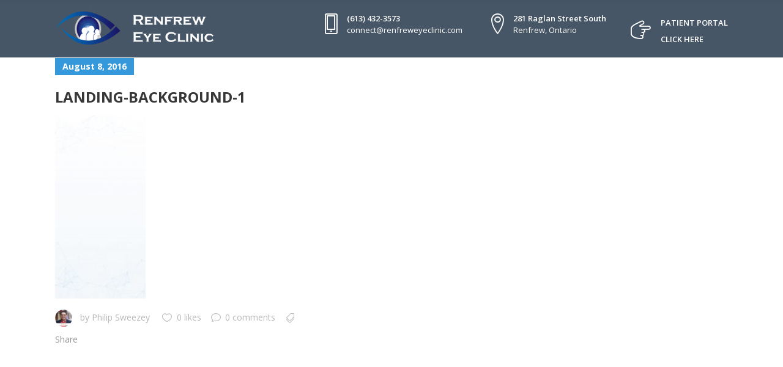

--- FILE ---
content_type: text/html; charset=UTF-8
request_url: https://www.renfreweyeclinic.com/landing-background-1/
body_size: 10679
content:
<!DOCTYPE html>
<html lang="en-US"
	prefix="og: https://ogp.me/ns#" >
<head>
    	        <meta charset="UTF-8"/>
        <link rel="profile" href="http://gmpg.org/xfn/11"/>
        <link rel="pingback" href="https://www.renfreweyeclinic.com/xmlrpc.php"/>
                <meta name="viewport" content="width=device-width,initial-scale=1,user-scalable=no">
        
	<title>landing-background-1 | Renfrew Eye Clinic</title>
<script type="application/javascript">var mkdBmiCalculatorAjaxUrl = "https://www.renfreweyeclinic.com/wp-admin/admin-ajax.php"</script><script type="application/javascript">var mkdCoreAjaxUrl = "https://www.renfreweyeclinic.com/wp-admin/admin-ajax.php"</script><script type="application/javascript">var MikadoAjaxUrl = "https://www.renfreweyeclinic.com/wp-admin/admin-ajax.php"</script>	<style>img:is([sizes="auto" i], [sizes^="auto," i]) { contain-intrinsic-size: 3000px 1500px }</style>
	
		<!-- All in One SEO 4.1.6.2 -->
		<meta name="robots" content="max-image-preview:large" />
		<meta property="og:locale" content="en_US" />
		<meta property="og:site_name" content="Renfrew Eye Clinic | Providing Quality Eye Care since 1949" />
		<meta property="og:type" content="article" />
		<meta property="og:title" content="landing-background-1 | Renfrew Eye Clinic" />
		<meta property="article:published_time" content="2016-08-08T11:57:52+00:00" />
		<meta property="article:modified_time" content="2016-08-08T11:57:52+00:00" />
		<meta name="twitter:card" content="summary" />
		<meta name="twitter:title" content="landing-background-1 | Renfrew Eye Clinic" />
		<script type="application/ld+json" class="aioseo-schema">
			{"@context":"https:\/\/schema.org","@graph":[{"@type":"WebSite","@id":"https:\/\/www.renfreweyeclinic.com\/#website","url":"https:\/\/www.renfreweyeclinic.com\/","name":"Renfrew Eye Clinic","description":"Providing Quality Eye Care since 1949","inLanguage":"en-US","publisher":{"@id":"https:\/\/www.renfreweyeclinic.com\/#organization"}},{"@type":"Organization","@id":"https:\/\/www.renfreweyeclinic.com\/#organization","name":"Renfrew Eye Clinic","url":"https:\/\/www.renfreweyeclinic.com\/"},{"@type":"BreadcrumbList","@id":"https:\/\/www.renfreweyeclinic.com\/landing-background-1\/#breadcrumblist","itemListElement":[{"@type":"ListItem","@id":"https:\/\/www.renfreweyeclinic.com\/#listItem","position":1,"item":{"@type":"WebPage","@id":"https:\/\/www.renfreweyeclinic.com\/","name":"Home","description":"Providing Quality Eye Care since 1949","url":"https:\/\/www.renfreweyeclinic.com\/"},"nextItem":"https:\/\/www.renfreweyeclinic.com\/landing-background-1\/#listItem"},{"@type":"ListItem","@id":"https:\/\/www.renfreweyeclinic.com\/landing-background-1\/#listItem","position":2,"item":{"@type":"WebPage","@id":"https:\/\/www.renfreweyeclinic.com\/landing-background-1\/","name":"landing-background-1","url":"https:\/\/www.renfreweyeclinic.com\/landing-background-1\/"},"previousItem":"https:\/\/www.renfreweyeclinic.com\/#listItem"}]},{"@type":"Person","@id":"https:\/\/www.renfreweyeclinic.com\/author\/phil-sweezey\/#author","url":"https:\/\/www.renfreweyeclinic.com\/author\/phil-sweezey\/","name":"Philip Sweezey","image":{"@type":"ImageObject","@id":"https:\/\/www.renfreweyeclinic.com\/landing-background-1\/#authorImage","url":"https:\/\/secure.gravatar.com\/avatar\/eedc451912236b21a82d3a86165edfea?s=96&d=mm&r=g","width":96,"height":96,"caption":"Philip Sweezey"}},{"@type":"ItemPage","@id":"https:\/\/www.renfreweyeclinic.com\/landing-background-1\/#itempage","url":"https:\/\/www.renfreweyeclinic.com\/landing-background-1\/","name":"landing-background-1 | Renfrew Eye Clinic","inLanguage":"en-US","isPartOf":{"@id":"https:\/\/www.renfreweyeclinic.com\/#website"},"breadcrumb":{"@id":"https:\/\/www.renfreweyeclinic.com\/landing-background-1\/#breadcrumblist"},"author":"https:\/\/www.renfreweyeclinic.com\/author\/phil-sweezey\/#author","creator":"https:\/\/www.renfreweyeclinic.com\/author\/phil-sweezey\/#author","datePublished":"2016-08-08T11:57:52+00:00","dateModified":"2016-08-08T11:57:52+00:00"}]}
		</script>
		<!-- All in One SEO -->

<link rel='dns-prefetch' href='//www.renfreweyeclinic.com' />
<link rel='dns-prefetch' href='//maps.googleapis.com' />
<link rel='dns-prefetch' href='//fonts.googleapis.com' />
<link rel='dns-prefetch' href='//v0.wordpress.com' />
<link rel="alternate" type="application/rss+xml" title="Renfrew Eye Clinic &raquo; Feed" href="https://www.renfreweyeclinic.com/feed/" />
<link rel="alternate" type="application/rss+xml" title="Renfrew Eye Clinic &raquo; Comments Feed" href="https://www.renfreweyeclinic.com/comments/feed/" />
<link rel="alternate" type="application/rss+xml" title="Renfrew Eye Clinic &raquo; landing-background-1 Comments Feed" href="https://www.renfreweyeclinic.com/feed/?attachment_id=3455" />
		<!-- This site uses the Google Analytics by MonsterInsights plugin v8.3.0 - Using Analytics tracking - https://www.monsterinsights.com/ -->
							<script src="//www.googletagmanager.com/gtag/js?id=UA-112897931-1"  type="text/javascript" data-cfasync="false" data-wpfc-render="false" async></script>
			<script type="text/javascript" data-cfasync="false" data-wpfc-render="false">
				var mi_version = '8.3.0';
				var mi_track_user = true;
				var mi_no_track_reason = '';
				
								var disableStrs = [
															'ga-disable-UA-112897931-1',
									];

				/* Function to detect opted out users */
				function __gtagTrackerIsOptedOut() {
					for ( var index = 0; index < disableStrs.length; index++ ) {
						if ( document.cookie.indexOf( disableStrs[ index ] + '=true' ) > -1 ) {
							return true;
						}
					}

					return false;
				}

				/* Disable tracking if the opt-out cookie exists. */
				if ( __gtagTrackerIsOptedOut() ) {
					for ( var index = 0; index < disableStrs.length; index++ ) {
						window[ disableStrs[ index ] ] = true;
					}
				}

				/* Opt-out function */
				function __gtagTrackerOptout() {
					for ( var index = 0; index < disableStrs.length; index++ ) {
						document.cookie = disableStrs[ index ] + '=true; expires=Thu, 31 Dec 2099 23:59:59 UTC; path=/';
						window[ disableStrs[ index ] ] = true;
					}
				}

				if ( 'undefined' === typeof gaOptout ) {
					function gaOptout() {
						__gtagTrackerOptout();
					}
				}
								window.dataLayer = window.dataLayer || [];

				window.MonsterInsightsDualTracker = {
					helpers: {},
					trackers: {},
				};
				if ( mi_track_user ) {
					function __gtagDataLayer() {
						dataLayer.push( arguments );
					}

					function __gtagTracker( type, name, parameters ) {
						if (!parameters) {
							parameters = {};
						}

						if (parameters.send_to) {
							__gtagDataLayer.apply( null, arguments );
							return;
						}

						if ( type === 'event' ) {
							
															parameters.send_to = monsterinsights_frontend.ua;
								__gtagDataLayer( type, name, parameters );
													} else {
							__gtagDataLayer.apply( null, arguments );
						}
					}
					__gtagTracker( 'js', new Date() );
					__gtagTracker( 'set', {
						'developer_id.dZGIzZG' : true,
											} );
															__gtagTracker( 'config', 'UA-112897931-1', {"forceSSL":"true"} );
										window.gtag = __gtagTracker;											(function () {
							/* https://developers.google.com/analytics/devguides/collection/analyticsjs/ */
							/* ga and __gaTracker compatibility shim. */
							var noopfn = function () {
								return null;
							};
							var newtracker = function () {
								return new Tracker();
							};
							var Tracker = function () {
								return null;
							};
							var p = Tracker.prototype;
							p.get = noopfn;
							p.set = noopfn;
							p.send = function (){
								var args = Array.prototype.slice.call(arguments);
								args.unshift( 'send' );
								__gaTracker.apply(null, args);
							};
							var __gaTracker = function () {
								var len = arguments.length;
								if ( len === 0 ) {
									return;
								}
								var f = arguments[len - 1];
								if ( typeof f !== 'object' || f === null || typeof f.hitCallback !== 'function' ) {
									if ( 'send' === arguments[0] ) {
										var hitConverted, hitObject = false, action;
										if ( 'event' === arguments[1] ) {
											if ( 'undefined' !== typeof arguments[3] ) {
												hitObject = {
													'eventAction': arguments[3],
													'eventCategory': arguments[2],
													'eventLabel': arguments[4],
													'value': arguments[5] ? arguments[5] : 1,
												}
											}
										}
										if ( 'pageview' === arguments[1] ) {
											if ( 'undefined' !== typeof arguments[2] ) {
												hitObject = {
													'eventAction': 'page_view',
													'page_path' : arguments[2],
												}
											}
										}
										if ( typeof arguments[2] === 'object' ) {
											hitObject = arguments[2];
										}
										if ( typeof arguments[5] === 'object' ) {
											Object.assign( hitObject, arguments[5] );
										}
										if ( 'undefined' !== typeof arguments[1].hitType ) {
											hitObject = arguments[1];
											if ( 'pageview' === hitObject.hitType ) {
												hitObject.eventAction = 'page_view';
											}
										}
										if ( hitObject ) {
											action = 'timing' === arguments[1].hitType ? 'timing_complete' : hitObject.eventAction;
											hitConverted = mapArgs( hitObject );
											__gtagTracker( 'event', action, hitConverted );
										}
									}
									return;
								}

								function mapArgs( args ) {
									var arg, hit = {};
									var gaMap = {
										'eventCategory': 'event_category',
										'eventAction': 'event_action',
										'eventLabel': 'event_label',
										'eventValue': 'event_value',
										'nonInteraction': 'non_interaction',
										'timingCategory': 'event_category',
										'timingVar': 'name',
										'timingValue': 'value',
										'timingLabel': 'event_label',
										'page' : 'page_path',
										'location' : 'page_location',
										'title' : 'page_title',
									};
									for ( arg in args ) {
																				if ( ! ( ! args.hasOwnProperty(arg) || ! gaMap.hasOwnProperty(arg) ) ) {
											hit[gaMap[arg]] = args[arg];
										} else {
											hit[arg] = args[arg];
										}
									}
									return hit;
								}

								try {
									f.hitCallback();
								} catch ( ex ) {
								}
							};
							__gaTracker.create = newtracker;
							__gaTracker.getByName = newtracker;
							__gaTracker.getAll = function () {
								return [];
							};
							__gaTracker.remove = noopfn;
							__gaTracker.loaded = true;
							window['__gaTracker'] = __gaTracker;
						})();
									} else {
										console.log( "" );
					( function () {
							function __gtagTracker() {
								return null;
							}
							window['__gtagTracker'] = __gtagTracker;
							window['gtag'] = __gtagTracker;
					} )();
									}
			</script>
				<!-- / Google Analytics by MonsterInsights -->
		<script type="text/javascript">
/* <![CDATA[ */
window._wpemojiSettings = {"baseUrl":"https:\/\/s.w.org\/images\/core\/emoji\/15.0.3\/72x72\/","ext":".png","svgUrl":"https:\/\/s.w.org\/images\/core\/emoji\/15.0.3\/svg\/","svgExt":".svg","source":{"concatemoji":"https:\/\/www.renfreweyeclinic.com\/wp-includes\/js\/wp-emoji-release.min.js?ver=6.7.2"}};
/*! This file is auto-generated */
!function(i,n){var o,s,e;function c(e){try{var t={supportTests:e,timestamp:(new Date).valueOf()};sessionStorage.setItem(o,JSON.stringify(t))}catch(e){}}function p(e,t,n){e.clearRect(0,0,e.canvas.width,e.canvas.height),e.fillText(t,0,0);var t=new Uint32Array(e.getImageData(0,0,e.canvas.width,e.canvas.height).data),r=(e.clearRect(0,0,e.canvas.width,e.canvas.height),e.fillText(n,0,0),new Uint32Array(e.getImageData(0,0,e.canvas.width,e.canvas.height).data));return t.every(function(e,t){return e===r[t]})}function u(e,t,n){switch(t){case"flag":return n(e,"\ud83c\udff3\ufe0f\u200d\u26a7\ufe0f","\ud83c\udff3\ufe0f\u200b\u26a7\ufe0f")?!1:!n(e,"\ud83c\uddfa\ud83c\uddf3","\ud83c\uddfa\u200b\ud83c\uddf3")&&!n(e,"\ud83c\udff4\udb40\udc67\udb40\udc62\udb40\udc65\udb40\udc6e\udb40\udc67\udb40\udc7f","\ud83c\udff4\u200b\udb40\udc67\u200b\udb40\udc62\u200b\udb40\udc65\u200b\udb40\udc6e\u200b\udb40\udc67\u200b\udb40\udc7f");case"emoji":return!n(e,"\ud83d\udc26\u200d\u2b1b","\ud83d\udc26\u200b\u2b1b")}return!1}function f(e,t,n){var r="undefined"!=typeof WorkerGlobalScope&&self instanceof WorkerGlobalScope?new OffscreenCanvas(300,150):i.createElement("canvas"),a=r.getContext("2d",{willReadFrequently:!0}),o=(a.textBaseline="top",a.font="600 32px Arial",{});return e.forEach(function(e){o[e]=t(a,e,n)}),o}function t(e){var t=i.createElement("script");t.src=e,t.defer=!0,i.head.appendChild(t)}"undefined"!=typeof Promise&&(o="wpEmojiSettingsSupports",s=["flag","emoji"],n.supports={everything:!0,everythingExceptFlag:!0},e=new Promise(function(e){i.addEventListener("DOMContentLoaded",e,{once:!0})}),new Promise(function(t){var n=function(){try{var e=JSON.parse(sessionStorage.getItem(o));if("object"==typeof e&&"number"==typeof e.timestamp&&(new Date).valueOf()<e.timestamp+604800&&"object"==typeof e.supportTests)return e.supportTests}catch(e){}return null}();if(!n){if("undefined"!=typeof Worker&&"undefined"!=typeof OffscreenCanvas&&"undefined"!=typeof URL&&URL.createObjectURL&&"undefined"!=typeof Blob)try{var e="postMessage("+f.toString()+"("+[JSON.stringify(s),u.toString(),p.toString()].join(",")+"));",r=new Blob([e],{type:"text/javascript"}),a=new Worker(URL.createObjectURL(r),{name:"wpTestEmojiSupports"});return void(a.onmessage=function(e){c(n=e.data),a.terminate(),t(n)})}catch(e){}c(n=f(s,u,p))}t(n)}).then(function(e){for(var t in e)n.supports[t]=e[t],n.supports.everything=n.supports.everything&&n.supports[t],"flag"!==t&&(n.supports.everythingExceptFlag=n.supports.everythingExceptFlag&&n.supports[t]);n.supports.everythingExceptFlag=n.supports.everythingExceptFlag&&!n.supports.flag,n.DOMReady=!1,n.readyCallback=function(){n.DOMReady=!0}}).then(function(){return e}).then(function(){var e;n.supports.everything||(n.readyCallback(),(e=n.source||{}).concatemoji?t(e.concatemoji):e.wpemoji&&e.twemoji&&(t(e.twemoji),t(e.wpemoji)))}))}((window,document),window._wpemojiSettings);
/* ]]> */
</script>
<link rel='stylesheet' id='sb_instagram_styles-css' href='https://www.renfreweyeclinic.com/wp-content/plugins/instagram-feed/css/sbi-styles.min.css?ver=2.9.10' type='text/css' media='all' />
<style id='wp-emoji-styles-inline-css' type='text/css'>

	img.wp-smiley, img.emoji {
		display: inline !important;
		border: none !important;
		box-shadow: none !important;
		height: 1em !important;
		width: 1em !important;
		margin: 0 0.07em !important;
		vertical-align: -0.1em !important;
		background: none !important;
		padding: 0 !important;
	}
</style>
<link rel='stylesheet' id='wp-block-library-css' href='https://www.renfreweyeclinic.com/wp-includes/css/dist/block-library/style.min.css?ver=6.7.2' type='text/css' media='all' />
<style id='wp-block-library-inline-css' type='text/css'>
.has-text-align-justify{text-align:justify;}
</style>
<link rel='stylesheet' id='mediaelement-css' href='https://www.renfreweyeclinic.com/wp-includes/js/mediaelement/mediaelementplayer-legacy.min.css?ver=4.2.17' type='text/css' media='all' />
<link rel='stylesheet' id='wp-mediaelement-css' href='https://www.renfreweyeclinic.com/wp-includes/js/mediaelement/wp-mediaelement.min.css?ver=6.7.2' type='text/css' media='all' />
<style id='classic-theme-styles-inline-css' type='text/css'>
/*! This file is auto-generated */
.wp-block-button__link{color:#fff;background-color:#32373c;border-radius:9999px;box-shadow:none;text-decoration:none;padding:calc(.667em + 2px) calc(1.333em + 2px);font-size:1.125em}.wp-block-file__button{background:#32373c;color:#fff;text-decoration:none}
</style>
<style id='global-styles-inline-css' type='text/css'>
:root{--wp--preset--aspect-ratio--square: 1;--wp--preset--aspect-ratio--4-3: 4/3;--wp--preset--aspect-ratio--3-4: 3/4;--wp--preset--aspect-ratio--3-2: 3/2;--wp--preset--aspect-ratio--2-3: 2/3;--wp--preset--aspect-ratio--16-9: 16/9;--wp--preset--aspect-ratio--9-16: 9/16;--wp--preset--color--black: #000000;--wp--preset--color--cyan-bluish-gray: #abb8c3;--wp--preset--color--white: #ffffff;--wp--preset--color--pale-pink: #f78da7;--wp--preset--color--vivid-red: #cf2e2e;--wp--preset--color--luminous-vivid-orange: #ff6900;--wp--preset--color--luminous-vivid-amber: #fcb900;--wp--preset--color--light-green-cyan: #7bdcb5;--wp--preset--color--vivid-green-cyan: #00d084;--wp--preset--color--pale-cyan-blue: #8ed1fc;--wp--preset--color--vivid-cyan-blue: #0693e3;--wp--preset--color--vivid-purple: #9b51e0;--wp--preset--gradient--vivid-cyan-blue-to-vivid-purple: linear-gradient(135deg,rgba(6,147,227,1) 0%,rgb(155,81,224) 100%);--wp--preset--gradient--light-green-cyan-to-vivid-green-cyan: linear-gradient(135deg,rgb(122,220,180) 0%,rgb(0,208,130) 100%);--wp--preset--gradient--luminous-vivid-amber-to-luminous-vivid-orange: linear-gradient(135deg,rgba(252,185,0,1) 0%,rgba(255,105,0,1) 100%);--wp--preset--gradient--luminous-vivid-orange-to-vivid-red: linear-gradient(135deg,rgba(255,105,0,1) 0%,rgb(207,46,46) 100%);--wp--preset--gradient--very-light-gray-to-cyan-bluish-gray: linear-gradient(135deg,rgb(238,238,238) 0%,rgb(169,184,195) 100%);--wp--preset--gradient--cool-to-warm-spectrum: linear-gradient(135deg,rgb(74,234,220) 0%,rgb(151,120,209) 20%,rgb(207,42,186) 40%,rgb(238,44,130) 60%,rgb(251,105,98) 80%,rgb(254,248,76) 100%);--wp--preset--gradient--blush-light-purple: linear-gradient(135deg,rgb(255,206,236) 0%,rgb(152,150,240) 100%);--wp--preset--gradient--blush-bordeaux: linear-gradient(135deg,rgb(254,205,165) 0%,rgb(254,45,45) 50%,rgb(107,0,62) 100%);--wp--preset--gradient--luminous-dusk: linear-gradient(135deg,rgb(255,203,112) 0%,rgb(199,81,192) 50%,rgb(65,88,208) 100%);--wp--preset--gradient--pale-ocean: linear-gradient(135deg,rgb(255,245,203) 0%,rgb(182,227,212) 50%,rgb(51,167,181) 100%);--wp--preset--gradient--electric-grass: linear-gradient(135deg,rgb(202,248,128) 0%,rgb(113,206,126) 100%);--wp--preset--gradient--midnight: linear-gradient(135deg,rgb(2,3,129) 0%,rgb(40,116,252) 100%);--wp--preset--font-size--small: 13px;--wp--preset--font-size--medium: 20px;--wp--preset--font-size--large: 36px;--wp--preset--font-size--x-large: 42px;--wp--preset--spacing--20: 0.44rem;--wp--preset--spacing--30: 0.67rem;--wp--preset--spacing--40: 1rem;--wp--preset--spacing--50: 1.5rem;--wp--preset--spacing--60: 2.25rem;--wp--preset--spacing--70: 3.38rem;--wp--preset--spacing--80: 5.06rem;--wp--preset--shadow--natural: 6px 6px 9px rgba(0, 0, 0, 0.2);--wp--preset--shadow--deep: 12px 12px 50px rgba(0, 0, 0, 0.4);--wp--preset--shadow--sharp: 6px 6px 0px rgba(0, 0, 0, 0.2);--wp--preset--shadow--outlined: 6px 6px 0px -3px rgba(255, 255, 255, 1), 6px 6px rgba(0, 0, 0, 1);--wp--preset--shadow--crisp: 6px 6px 0px rgba(0, 0, 0, 1);}:where(.is-layout-flex){gap: 0.5em;}:where(.is-layout-grid){gap: 0.5em;}body .is-layout-flex{display: flex;}.is-layout-flex{flex-wrap: wrap;align-items: center;}.is-layout-flex > :is(*, div){margin: 0;}body .is-layout-grid{display: grid;}.is-layout-grid > :is(*, div){margin: 0;}:where(.wp-block-columns.is-layout-flex){gap: 2em;}:where(.wp-block-columns.is-layout-grid){gap: 2em;}:where(.wp-block-post-template.is-layout-flex){gap: 1.25em;}:where(.wp-block-post-template.is-layout-grid){gap: 1.25em;}.has-black-color{color: var(--wp--preset--color--black) !important;}.has-cyan-bluish-gray-color{color: var(--wp--preset--color--cyan-bluish-gray) !important;}.has-white-color{color: var(--wp--preset--color--white) !important;}.has-pale-pink-color{color: var(--wp--preset--color--pale-pink) !important;}.has-vivid-red-color{color: var(--wp--preset--color--vivid-red) !important;}.has-luminous-vivid-orange-color{color: var(--wp--preset--color--luminous-vivid-orange) !important;}.has-luminous-vivid-amber-color{color: var(--wp--preset--color--luminous-vivid-amber) !important;}.has-light-green-cyan-color{color: var(--wp--preset--color--light-green-cyan) !important;}.has-vivid-green-cyan-color{color: var(--wp--preset--color--vivid-green-cyan) !important;}.has-pale-cyan-blue-color{color: var(--wp--preset--color--pale-cyan-blue) !important;}.has-vivid-cyan-blue-color{color: var(--wp--preset--color--vivid-cyan-blue) !important;}.has-vivid-purple-color{color: var(--wp--preset--color--vivid-purple) !important;}.has-black-background-color{background-color: var(--wp--preset--color--black) !important;}.has-cyan-bluish-gray-background-color{background-color: var(--wp--preset--color--cyan-bluish-gray) !important;}.has-white-background-color{background-color: var(--wp--preset--color--white) !important;}.has-pale-pink-background-color{background-color: var(--wp--preset--color--pale-pink) !important;}.has-vivid-red-background-color{background-color: var(--wp--preset--color--vivid-red) !important;}.has-luminous-vivid-orange-background-color{background-color: var(--wp--preset--color--luminous-vivid-orange) !important;}.has-luminous-vivid-amber-background-color{background-color: var(--wp--preset--color--luminous-vivid-amber) !important;}.has-light-green-cyan-background-color{background-color: var(--wp--preset--color--light-green-cyan) !important;}.has-vivid-green-cyan-background-color{background-color: var(--wp--preset--color--vivid-green-cyan) !important;}.has-pale-cyan-blue-background-color{background-color: var(--wp--preset--color--pale-cyan-blue) !important;}.has-vivid-cyan-blue-background-color{background-color: var(--wp--preset--color--vivid-cyan-blue) !important;}.has-vivid-purple-background-color{background-color: var(--wp--preset--color--vivid-purple) !important;}.has-black-border-color{border-color: var(--wp--preset--color--black) !important;}.has-cyan-bluish-gray-border-color{border-color: var(--wp--preset--color--cyan-bluish-gray) !important;}.has-white-border-color{border-color: var(--wp--preset--color--white) !important;}.has-pale-pink-border-color{border-color: var(--wp--preset--color--pale-pink) !important;}.has-vivid-red-border-color{border-color: var(--wp--preset--color--vivid-red) !important;}.has-luminous-vivid-orange-border-color{border-color: var(--wp--preset--color--luminous-vivid-orange) !important;}.has-luminous-vivid-amber-border-color{border-color: var(--wp--preset--color--luminous-vivid-amber) !important;}.has-light-green-cyan-border-color{border-color: var(--wp--preset--color--light-green-cyan) !important;}.has-vivid-green-cyan-border-color{border-color: var(--wp--preset--color--vivid-green-cyan) !important;}.has-pale-cyan-blue-border-color{border-color: var(--wp--preset--color--pale-cyan-blue) !important;}.has-vivid-cyan-blue-border-color{border-color: var(--wp--preset--color--vivid-cyan-blue) !important;}.has-vivid-purple-border-color{border-color: var(--wp--preset--color--vivid-purple) !important;}.has-vivid-cyan-blue-to-vivid-purple-gradient-background{background: var(--wp--preset--gradient--vivid-cyan-blue-to-vivid-purple) !important;}.has-light-green-cyan-to-vivid-green-cyan-gradient-background{background: var(--wp--preset--gradient--light-green-cyan-to-vivid-green-cyan) !important;}.has-luminous-vivid-amber-to-luminous-vivid-orange-gradient-background{background: var(--wp--preset--gradient--luminous-vivid-amber-to-luminous-vivid-orange) !important;}.has-luminous-vivid-orange-to-vivid-red-gradient-background{background: var(--wp--preset--gradient--luminous-vivid-orange-to-vivid-red) !important;}.has-very-light-gray-to-cyan-bluish-gray-gradient-background{background: var(--wp--preset--gradient--very-light-gray-to-cyan-bluish-gray) !important;}.has-cool-to-warm-spectrum-gradient-background{background: var(--wp--preset--gradient--cool-to-warm-spectrum) !important;}.has-blush-light-purple-gradient-background{background: var(--wp--preset--gradient--blush-light-purple) !important;}.has-blush-bordeaux-gradient-background{background: var(--wp--preset--gradient--blush-bordeaux) !important;}.has-luminous-dusk-gradient-background{background: var(--wp--preset--gradient--luminous-dusk) !important;}.has-pale-ocean-gradient-background{background: var(--wp--preset--gradient--pale-ocean) !important;}.has-electric-grass-gradient-background{background: var(--wp--preset--gradient--electric-grass) !important;}.has-midnight-gradient-background{background: var(--wp--preset--gradient--midnight) !important;}.has-small-font-size{font-size: var(--wp--preset--font-size--small) !important;}.has-medium-font-size{font-size: var(--wp--preset--font-size--medium) !important;}.has-large-font-size{font-size: var(--wp--preset--font-size--large) !important;}.has-x-large-font-size{font-size: var(--wp--preset--font-size--x-large) !important;}
:where(.wp-block-post-template.is-layout-flex){gap: 1.25em;}:where(.wp-block-post-template.is-layout-grid){gap: 1.25em;}
:where(.wp-block-columns.is-layout-flex){gap: 2em;}:where(.wp-block-columns.is-layout-grid){gap: 2em;}
:root :where(.wp-block-pullquote){font-size: 1.5em;line-height: 1.6;}
</style>
<link rel='stylesheet' id='contact-form-7-css' href='https://www.renfreweyeclinic.com/wp-content/plugins/contact-form-7/includes/css/styles.css?ver=5.5.3' type='text/css' media='all' />
<link rel='stylesheet' id='rs-plugin-settings-css' href='https://www.renfreweyeclinic.com/wp-content/plugins/revslider/public/assets/css/settings.css?ver=5.4.7.3' type='text/css' media='all' />
<style id='rs-plugin-settings-inline-css' type='text/css'>
#rs-demo-id {}
</style>
<link rel='stylesheet' id='ui-font-css' href='https://www.renfreweyeclinic.com/wp-content/plugins/wp-accessibility/toolbar/fonts/css/a11y-toolbar.css?ver=6.7.2' type='text/css' media='all' />
<link rel='stylesheet' id='ui-a11y-css' href='https://www.renfreweyeclinic.com/wp-content/plugins/wp-accessibility/toolbar/css/a11y.css?ver=6.7.2' type='text/css' media='all' />
<link rel='stylesheet' id='ui-fontsize.css-css' href='https://www.renfreweyeclinic.com/wp-content/plugins/wp-accessibility/toolbar/css/a11y-fontsize-alt.css?ver=6.7.2' type='text/css' media='all' />
<link rel='stylesheet' id='wpa-style-css' href='https://www.renfreweyeclinic.com/wp-content/plugins/wp-accessibility/css/wpa-style.css?ver=6.7.2' type='text/css' media='all' />
<link rel='stylesheet' id='medigroup_mikado_default_style-css' href='https://www.renfreweyeclinic.com/wp-content/themes/medigroup/style.css?ver=6.7.2' type='text/css' media='all' />
<link rel='stylesheet' id='medigroup_mikado_modules_plugins-css' href='https://www.renfreweyeclinic.com/wp-content/themes/medigroup/assets/css/plugins.min.css?ver=6.7.2' type='text/css' media='all' />
<link rel='stylesheet' id='medigroup_mikado_modules-css' href='https://www.renfreweyeclinic.com/wp-content/themes/medigroup/assets/css/modules.min.css?ver=6.7.2' type='text/css' media='all' />
<style id='medigroup_mikado_modules-inline-css' type='text/css'>
.mkd-extra-wh .mkd-working-hours-holder .mkd-wh-text-holder {
	margin-bottom: 23px;
}

.mkd-extra-wh .mkd-working-hours-holder .mkd-wh-item {
    padding: 17px 2px;
}

.mkd-extra-wh .mkd-working-hours-holder .mkd-wh-item:last-child {
	padding-bottom: 10px; 
}

body:not(.page-id-3285) .mkd-smooth-transition-loader {
        display:none;
}

.page-id-1740 .mkd-content {
       background-color: #f7f7f7;
}

.page-id-1740 .mkd-title {
       z-index: 0;
       background-color: transparent;
}

.page-id-1740 .mkd-timetable-row .wpb_wrapper {
       position: relative;
}

.page-id-1740 .mkd-timetable-row .events_categories_filter {
       position: absolute;
       top: -116px;
       right: 0;
}
</style>
<link rel='stylesheet' id='mkd_font_awesome-css' href='https://www.renfreweyeclinic.com/wp-content/themes/medigroup/assets/css/font-awesome/css/font-awesome.min.css?ver=6.7.2' type='text/css' media='all' />
<link rel='stylesheet' id='mkd_font_elegant-css' href='https://www.renfreweyeclinic.com/wp-content/themes/medigroup/assets/css/elegant-icons/style.min.css?ver=6.7.2' type='text/css' media='all' />
<link rel='stylesheet' id='mkd_ion_icons-css' href='https://www.renfreweyeclinic.com/wp-content/themes/medigroup/assets/css/ion-icons/css/ionicons.min.css?ver=6.7.2' type='text/css' media='all' />
<link rel='stylesheet' id='mkd_linea_icons-css' href='https://www.renfreweyeclinic.com/wp-content/themes/medigroup/assets/css/linea-icons/style.css?ver=6.7.2' type='text/css' media='all' />
<link rel='stylesheet' id='mkd_linear_icons-css' href='https://www.renfreweyeclinic.com/wp-content/themes/medigroup/assets/css/linear-icons/style.css?ver=6.7.2' type='text/css' media='all' />
<link rel='stylesheet' id='mkd_simple_line_icons-css' href='https://www.renfreweyeclinic.com/wp-content/themes/medigroup/assets/css/simple-line-icons/simple-line-icons.css?ver=6.7.2' type='text/css' media='all' />
<link rel='stylesheet' id='mkd_dripicons-css' href='https://www.renfreweyeclinic.com/wp-content/themes/medigroup/assets/css/dripicons/dripicons.css?ver=6.7.2' type='text/css' media='all' />
<link rel='stylesheet' id='medigroup_mikado_blog-css' href='https://www.renfreweyeclinic.com/wp-content/themes/medigroup/assets/css/blog.min.css?ver=6.7.2' type='text/css' media='all' />
<link rel='stylesheet' id='medigroup_mikado_modules_responsive-css' href='https://www.renfreweyeclinic.com/wp-content/themes/medigroup/assets/css/modules-responsive.min.css?ver=6.7.2' type='text/css' media='all' />
<link rel='stylesheet' id='medigroup_mikado_blog_responsive-css' href='https://www.renfreweyeclinic.com/wp-content/themes/medigroup/assets/css/blog-responsive.min.css?ver=6.7.2' type='text/css' media='all' />
<link rel='stylesheet' id='medigroup_mikado_style_dynamic_responsive-css' href='https://www.renfreweyeclinic.com/wp-content/themes/medigroup/assets/css/style_dynamic_responsive.css?ver=1548861745' type='text/css' media='all' />
<link rel='stylesheet' id='medigroup_mikado_style_dynamic-css' href='https://www.renfreweyeclinic.com/wp-content/themes/medigroup/assets/css/style_dynamic.css?ver=1548861745' type='text/css' media='all' />
<link rel='stylesheet' id='js_composer_front-css' href='https://www.renfreweyeclinic.com/wp-content/plugins/js_composer/assets/css/js_composer.min.css?ver=6.7.0' type='text/css' media='all' />
<link rel='stylesheet' id='medigroup_mikado_google_fonts-css' href='https://fonts.googleapis.com/css?family=Open+Sans%3A100%2C300%2C400%2C500%2C600%2C700&#038;subset=latin-ext&#038;ver=1.0.0' type='text/css' media='all' />
<!-- Inline jetpack_facebook_likebox -->
<style id='jetpack_facebook_likebox-inline-css' type='text/css'>
.widget_facebook_likebox {
	overflow: hidden;
}

</style>
<link rel='stylesheet' id='jetpack_css-css' href='https://www.renfreweyeclinic.com/wp-content/plugins/jetpack/css/jetpack.css?ver=10.5' type='text/css' media='all' />
<script type="text/javascript" src="https://www.renfreweyeclinic.com/wp-includes/js/jquery/jquery.min.js?ver=3.7.1" id="jquery-core-js"></script>
<script type="text/javascript" src="https://www.renfreweyeclinic.com/wp-includes/js/jquery/jquery-migrate.min.js?ver=3.4.1" id="jquery-migrate-js"></script>
<script type="text/javascript" src="https://www.renfreweyeclinic.com/wp-content/themes/medigroup/assets/js/ScrollToPlugin.min.js?ver=6.7.2" id="scrollto-js"></script>
<script type="text/javascript" id="monsterinsights-frontend-script-js-extra">
/* <![CDATA[ */
var monsterinsights_frontend = {"js_events_tracking":"true","download_extensions":"doc,pdf,ppt,zip,xls,docx,pptx,xlsx","inbound_paths":"[]","home_url":"https:\/\/www.renfreweyeclinic.com","hash_tracking":"false","ua":"UA-112897931-1","v4_id":""};
/* ]]> */
</script>
<script type="text/javascript" src="https://www.renfreweyeclinic.com/wp-content/plugins/google-analytics-for-wordpress/assets/js/frontend-gtag.min.js?ver=8.3.0" id="monsterinsights-frontend-script-js"></script>
<script type="text/javascript" src="https://www.renfreweyeclinic.com/wp-content/plugins/revslider/public/assets/js/jquery.themepunch.tools.min.js?ver=5.4.7.3" id="tp-tools-js"></script>
<script type="text/javascript" src="https://www.renfreweyeclinic.com/wp-content/plugins/revslider/public/assets/js/jquery.themepunch.revolution.min.js?ver=5.4.7.3" id="revmin-js"></script>
<link rel="https://api.w.org/" href="https://www.renfreweyeclinic.com/wp-json/" /><link rel="alternate" title="JSON" type="application/json" href="https://www.renfreweyeclinic.com/wp-json/wp/v2/media/3455" /><link rel="EditURI" type="application/rsd+xml" title="RSD" href="https://www.renfreweyeclinic.com/xmlrpc.php?rsd" />
<meta name="generator" content="WordPress 6.7.2" />
<link rel='shortlink' href='https://wp.me/a9AKFe-TJ' />
<link rel="alternate" title="oEmbed (JSON)" type="application/json+oembed" href="https://www.renfreweyeclinic.com/wp-json/oembed/1.0/embed?url=https%3A%2F%2Fwww.renfreweyeclinic.com%2Flanding-background-1%2F" />
<link rel="alternate" title="oEmbed (XML)" type="text/xml+oembed" href="https://www.renfreweyeclinic.com/wp-json/oembed/1.0/embed?url=https%3A%2F%2Fwww.renfreweyeclinic.com%2Flanding-background-1%2F&#038;format=xml" />
<style type='text/css'>img#wpstats{display:none}</style>
	<style type="text/css">   /* generated in /www/wwwrenfreweyecliniccom_907/public/wp-content/themes/medigroup/framework/modules/header/types/header-type1.php headerPerPageStyles function */
.postid-3455.mkd-header-type1 .mkd-logo-area { background-color: rgba(71, 86, 102, 1);}

    </style><meta name="generator" content="Powered by WPBakery Page Builder - drag and drop page builder for WordPress."/>
<meta name="generator" content="Powered by Slider Revolution 5.4.7.3 - responsive, Mobile-Friendly Slider Plugin for WordPress with comfortable drag and drop interface." />
<link rel="icon" href="https://www.renfreweyeclinic.com/wp-content/uploads/2018/08/cropped-renfrewoptometrylogosquare-32x32.png" sizes="32x32" />
<link rel="icon" href="https://www.renfreweyeclinic.com/wp-content/uploads/2018/08/cropped-renfrewoptometrylogosquare-192x192.png" sizes="192x192" />
<link rel="apple-touch-icon" href="https://www.renfreweyeclinic.com/wp-content/uploads/2018/08/cropped-renfrewoptometrylogosquare-180x180.png" />
<meta name="msapplication-TileImage" content="https://www.renfreweyeclinic.com/wp-content/uploads/2018/08/cropped-renfrewoptometrylogosquare-270x270.png" />
<script type="text/javascript">function setREVStartSize(e){									
						try{ e.c=jQuery(e.c);var i=jQuery(window).width(),t=9999,r=0,n=0,l=0,f=0,s=0,h=0;
							if(e.responsiveLevels&&(jQuery.each(e.responsiveLevels,function(e,f){f>i&&(t=r=f,l=e),i>f&&f>r&&(r=f,n=e)}),t>r&&(l=n)),f=e.gridheight[l]||e.gridheight[0]||e.gridheight,s=e.gridwidth[l]||e.gridwidth[0]||e.gridwidth,h=i/s,h=h>1?1:h,f=Math.round(h*f),"fullscreen"==e.sliderLayout){var u=(e.c.width(),jQuery(window).height());if(void 0!=e.fullScreenOffsetContainer){var c=e.fullScreenOffsetContainer.split(",");if (c) jQuery.each(c,function(e,i){u=jQuery(i).length>0?u-jQuery(i).outerHeight(!0):u}),e.fullScreenOffset.split("%").length>1&&void 0!=e.fullScreenOffset&&e.fullScreenOffset.length>0?u-=jQuery(window).height()*parseInt(e.fullScreenOffset,0)/100:void 0!=e.fullScreenOffset&&e.fullScreenOffset.length>0&&(u-=parseInt(e.fullScreenOffset,0))}f=u}else void 0!=e.minHeight&&f<e.minHeight&&(f=e.minHeight);e.c.closest(".rev_slider_wrapper").css({height:f})					
						}catch(d){console.log("Failure at Presize of Slider:"+d)}						
					};</script>
<style type="text/css" id="wp-custom-css">.single-portfolio-item .mkd-content{
margin-top: 0 !important;  
}
.single-portfolio-item .mkd-comment-holder{
display: none !important;  
}
.single-doctor .mkd-comment-holder {
    display: none;
}</style><noscript><style> .wpb_animate_when_almost_visible { opacity: 1; }</style></noscript></head>

<body class="attachment attachment-template-default single single-attachment postid-3455 attachmentid-3455 attachment-jpeg mkd-bmi-calculator-1.0 mkd-core-1.2.1 medigroup-ver-1.3 mkd-smooth-scroll mkd-smooth-page-transitions mkd-mimic-ajax mkd-grid-1300 mkd-blog-installed mkd-header-type1 mkd-sticky-header-on-scroll-up mkd-default-mobile-header mkd-sticky-up-mobile-header mkd-dropdown-default mkd-light-header mkd-header-style-on-scroll mkd-header-minimal-in-grid-border-disable mkd-fullscreen-search mkd-search-fade mkd-side-menu-slide-from-right wpb-js-composer js-comp-ver-6.7.0 vc_responsive">
<section class="mkd-side-menu right">
		<div class="mkd-close-side-menu-holder">
		<div class="mkd-close-side-menu-holder-inner">
			<a href="#" target="_self" class="mkd-close-side-menu">
				<span aria-hidden="true" class="icon_close"></span>
			</a>
		</div>
	</div>
	<div id="text-10" class="widget mkd-sidearea widget_text">			<div class="textwidget"><a href="https://renfreweyeclinic.com/">
<img src="https://www.renfreweyeclinic.com/wp-content/uploads/2018/08/renfrewoptometrylogo.png" alt="a" />
</a>

<p style= "color: #959595;margin-top:15px;">Dr. Dewey, Dr. Humphries, Dr. Rowley and Dr. Welburn are your local source for quality family eye care in Renfrew.  Our optometrists and staff are here to help you with all of your visual needs including comprehensive eye health exams, diabetic eye exams, glasses, contact lenses and laser vision consultations/post-operative care, cataract assessment/post-operative care and urgent care (eye infections/injury).</p>

<h6 style= "color: #555555; font-weight: 600;margin-top:30px;">(613) 432-3573<br/></h6>
<p style= "color: #b7b7b7;">connect@renfreweyeclinic.com<br/>
281 Raglan Street South, Renfrew, Ontario</p></div>
		</div>
		<div id="mkd_social_icon_widget-2" class="widget mkd-sidearea widget_mkd_social_icon_widget">
		<a class="mkd-social-icon-widget-holder" data-hover-color="#a5b4c3" style="color: #738495;font-size: 14px;margin: 0 10px 0 0" href="https://www.facebook.com/Renfreweyeclinic" target="_blank">
			<span class="mkd-social-icon-widget social_facebook"></span>		</a>

		</div>		</section>

<div class="mkd-smooth-transition-loader mkd-mimic-ajax">
    <div class="mkd-st-loader">
        <div class="mkd-st-loader1">
            <div class="mkd-heartbeat-spinner"><svg version="1.1"  xmlns="http://www.w3.org/2000/svg" xmlns:xlink="http://www.w3.org/1999/xlink" x="0px" y="0px" viewBox="0 0 60 60" xml:space="preserve"><polyline class="mkd-heartbeat-animation" points="0,30 22,30 26,43 31,18 36,36 38,30 60,30"></polyline></svg><span class="mkd-heartbeat-shader"></span></div>        </div>
    </div>
</div>

<div class="mkd-wrapper">
    <div class="mkd-wrapper-inner">
	    <div class="mkd-fullscreen-search-holder">
	<div class="mkd-fullscreen-search-close-container">
		<div class="mkd-search-close-holder">
			<a class="mkd-fullscreen-search-close" href="javascript:void(0)">
				<span aria-hidden="true" class="mkd-icon-font-elegant icon_close " ></span>			</a>
		</div>
	</div>
	<div class="mkd-fullscreen-search-table">
		<div class="mkd-fullscreen-search-cell">
			<div class="mkd-fullscreen-search-inner">
				<form action="https://www.renfreweyeclinic.com/" class="mkd-fullscreen-search-form" method="get">
					<div class="mkd-form-holder">
							<div class="mkd-field-holder">
								<input type="text" name="s" placeholder="Search on site..." class="mkd-search-field" autocomplete="off"/>

								<div class="mkd-line"></div>
								<input type="submit" class="mkd-search-submit" value="&#xf002;"/>
							</div>
					</div>
				</form>
			</div>
		</div>
	</div>
</div>
<header class="mkd-page-header">
	<div class="mkd-logo-area">
				<div class="mkd-grid">
									<div class="mkd-vertical-align-containers">
				<div class="mkd-position-left">
					<div class="mkd-position-left-inner">
						
	<div class="mkd-logo-wrapper">
		<a href="https://www.renfreweyeclinic.com/" style="height: 450px;">
			<img height="900" width="2760" class="mkd-normal-logo" src="https://www.renfreweyeclinic.com/wp-content/uploads/2018/08/Renfrew-Main-Logo-3.png" alt="logo"/>
							<img height="900" width="2760" class="mkd-dark-logo" src="https://www.renfreweyeclinic.com/wp-content/uploads/2018/08/Renfrew-Main-Logo-3.png" alt="dark logo"/>							<img height="900" width="2760" class="mkd-light-logo" src="https://www.renfreweyeclinic.com/wp-content/uploads/2018/08/Renfrew-Main-Logo-3.png" alt="light logo"/>		</a>
	</div>

					</div>
				</div>

				<div class="mkd-position-right">
					<div class="mkd-position-right-inner">
													<div id="text-6" class="widget widget_text mkd-right-from-logo-widget">			<div class="textwidget"><div class="mkd-iwt clearfix mkd-iwt-icon-left mkd-iwt-icon-tiny" >
	<div class="mkd-iwt-icon-holder">
					
	<span class="mkd-icon-shortcode normal"  data-hover-color="#8bc0df" data-color="#8bc0df">
        
			<i class="mkd-icon-linear-icon lnr lnr-smartphone mkd-icon-element" style="color: #8bc0df;font-size:34px;margin:10px 0 0 0" ></i>
			    </span>

				</div>
	<div class="mkd-iwt-content-holder" style="padding-left: 43px">
		<div class="mkd-iwt-title-holder">
			<h6 style="text-transform: none;font-weight: 600">(613) 432-3573</h6>
	</div>
	<div class="mkd-iwt-text-holder">
		<p style="color: #b7b7b7">connect@renfreweyeclinic.com</p>

			</div>
</div>
</div>
</div>
		</div><div id="text-7" class="widget widget_text mkd-right-from-logo-widget">			<div class="textwidget"><div class="mkd-iwt clearfix mkd-iwt-icon-left mkd-iwt-icon-tiny" >
	<div class="mkd-iwt-icon-holder">
					
	<span class="mkd-icon-shortcode normal"  data-hover-color="#8bc0df" data-color="#8bc0df">
        
			<i class="mkd-icon-linear-icon lnr lnr-map-marker mkd-icon-element" style="color: #8bc0df;font-size:34px;margin:10px 0 0 0" ></i>
			    </span>

				</div>
	<div class="mkd-iwt-content-holder" style="padding-left: 43px">
		<div class="mkd-iwt-title-holder">
			<h6 style="text-transform: none;font-weight: 600">281 Raglan Street South</h6>
	</div>
	<div class="mkd-iwt-text-holder">
		<p style="color: #b7b7b7">Renfrew, Ontario</p>

			</div>
</div>
</div>
</div>
		</div><div id="text-8" class="widget widget_text mkd-right-from-logo-widget">			<div class="textwidget"><div class="mkd-icon-top-left">
	<span class="mkd-icon-shortcode normal"  data-hover-color="#8bc0df" data-color="#8bc0df"></p>
<p>			<i class="mkd-icon-linear-icon lnr lnr-pointer-right mkd-icon-element" style="color: #8bc0df;font-size:34px;margin:10px 0 0 0" ></i><br />
			    </span></p>
</div>
<div class="mkd-elements-top-right">
<a href="https://renfrew.mypatientportal.xyz/existing_user"></p>
<h6 style= "font-size: 13px; font-weight: 600; text-transform: none; line-height: 30px; margin-top: 10px; margin-bottom: 10px;">PATIENT PORTAL</h6>
<h6 style= "font-size: 13px; font-weight: 600; text-transform: none; line-height: 0px; margin-top: 12px; margin-bottom: 1px;">CLICK HERE</h6>
<p></a></p>
<div data-original-height="3" class="vc_empty_space"  style="height: 3px" >
	<span class="vc_empty_space_inner"></span></div>
</div>
		</div>											</div>
				</div>
			</div>
					</div>
		</div>
			<div class="mkd-menu-area">
						<div class="mkd-grid">
												<div class="mkd-vertical-align-containers">
					<div class="mkd-position-left">
						<div class="mkd-position-left-inner">
							
	<nav class="mkd-main-menu mkd-drop-down mkd-default-nav">
			</nav>

						</div>
					</div>
											<div class="mkd-position-right mkd-has-widget">
							<div class="mkd-position-right-inner">
								<div id="mkd_search_opener-2" class="widget widget_mkd_search_opener mkd-right-from-main-menu-widget"><div class="mkd-right-from-main-menu-widget-inner">
		<a 			data-icon-close-same-position="yes"			style="font-size: 16px"			class="mkd-search-opener" href="javascript:void(0)">
			<span aria-hidden="true" class="mkd-icon-font-elegant icon_search " ></span>					</a>

		
		
		</div></div>	<div id="mkd_side_area_opener-3" class="widget widget_mkd_side_area_opener mkd-right-from-main-menu-widget"><div class="mkd-right-from-main-menu-widget-inner">		<a class="mkd-side-menu-button-opener normal mkd-side-menu-button-opener-default"  href="javascript:void(0)">
			<span class="mkd-side-area-icon">
							<span class="mkd-sai-first-line"></span>
							<span class="mkd-sai-second-line"></span>
							<span class="mkd-sai-third-line"></span>
			              </span>		</a>

		</div></div>
								</div>
						</div>
									</div>
							</div>
				</div>
			
	<div class="mkd-sticky-header">
				<div class="mkd-sticky-holder">
						<div class="mkd-grid">
								<div class=" mkd-vertical-align-containers">
					<div class="mkd-position-left">
						<div class="mkd-position-left-inner">
							
	<div class="mkd-logo-wrapper">
		<a href="https://www.renfreweyeclinic.com/" style="height: 450px;">
			<img height="900" width="2760" class="mkd-normal-logo" src="https://www.renfreweyeclinic.com/wp-content/uploads/2018/08/Renfrew-Main-Logo-3.png" alt="logo"/>
							<img height="900" width="2760" class="mkd-dark-logo" src="https://www.renfreweyeclinic.com/wp-content/uploads/2018/08/Renfrew-Main-Logo-3.png" alt="dark logo"/>							<img height="900" width="2760" class="mkd-light-logo" src="https://www.renfreweyeclinic.com/wp-content/uploads/2018/08/Renfrew-Main-Logo-3.png" alt="light logo"/>		</a>
	</div>

						</div>
					</div>
					<div class="mkd-position-right">
						<div class="mkd-position-right-inner">
							
	<nav class="mkd-main-menu mkd-drop-down mkd-sticky-nav">
			</nav>

													</div>
					</div>
				</div>
							</div>
				</div>
	</div>

</header>


	<header class="mkd-mobile-header">
		<div class="mkd-mobile-header-inner">
						<div class="mkd-mobile-header-holder">
				<div class="mkd-grid">
					<div class="mkd-vertical-align-containers">
																			<div class="mkd-position-center">
								<div class="mkd-position-center-inner">
									
	<div class="mkd-mobile-logo-wrapper">
		<a href="https://www.renfreweyeclinic.com/" style="height: 480px">
			<img height="961" width="1276" src="https://www.renfreweyeclinic.com/wp-content/uploads/2018/08/renfrewoptometrylogo.png" alt="mobile-logo"/>
		</a>
	</div>

								</div>
							</div>
												<div class="mkd-position-right">
							<div class="mkd-position-right-inner">
															</div>
						</div>
					</div>
					<!-- close .mkd-vertical-align-containers -->
				</div>
			</div>
			
	<nav class="mkd-mobile-nav">
		<div class="mkd-grid">
					</div>
	</nav>

		</div>
	</header> <!-- close .mkd-mobile-header -->



	                <a id='mkd-back-to-top'  href='#'>
                <span class="mkd-icon-stack">
                     <i class="mkd-icon-linear-icon lnr lnr-chevron-up " ></i>                </span>
            </a>
        	    
        <div class="mkd-content" >
                        <div class="mkd-content-inner">							<div class="mkd-container">
						<div class="mkd-container-inner">
				<div class="mkd-grid-row">
    <div class="mkd-page-content-holder mkd-grid-col-12">
        <div class="mkd-blog-holder mkd-blog-single mkd-blog-standard">
            <article id="post-3455" class="post-3455 attachment type-attachment status-inherit hentry">
    <div class="mkd-post-content">
                <div class="mkd-post-text">
            <div class="mkd-post-text-inner clearfix">
                <div class="mkd-post-info">
                    <div class="mkd-post-info-date">
            <span>August 8, 2016</span>
        </div>                </div>
                <h3 class="mkd-post-title">
landing-background-1</h3>                <p class="attachment"><a href='https://www.renfreweyeclinic.com/wp-content/uploads/2016/08/landing-background-1.jpg'><img decoding="async" width="148" height="300" src="https://www.renfreweyeclinic.com/wp-content/uploads/2016/08/landing-background-1-148x300.jpg" class="attachment-medium size-medium" alt="a" srcset="https://www.renfreweyeclinic.com/wp-content/uploads/2016/08/landing-background-1-148x300.jpg 148w, https://www.renfreweyeclinic.com/wp-content/uploads/2016/08/landing-background-1-768x1558.jpg 768w, https://www.renfreweyeclinic.com/wp-content/uploads/2016/08/landing-background-1-505x1024.jpg 505w, https://www.renfreweyeclinic.com/wp-content/uploads/2016/08/landing-background-1-600x1217.jpg 600w, https://www.renfreweyeclinic.com/wp-content/uploads/2016/08/landing-background-1.jpg 1900w" sizes="(max-width: 148px) 100vw, 148px" /></a></p>
            </div>
            <div class="mkd-info-share-holder clearfix">
                <div class="mkd-post-info">
                    <div class="mkd-post-info-author mkd-post-info-item">
	<a class="mkd-post-info-author-link mkd-author-image" href="https://www.renfreweyeclinic.com/author/phil-sweezey/">
        <img alt='' src='https://secure.gravatar.com/avatar/eedc451912236b21a82d3a86165edfea?s=32&#038;d=mm&#038;r=g' srcset='https://secure.gravatar.com/avatar/eedc451912236b21a82d3a86165edfea?s=64&#038;d=mm&#038;r=g 2x' class='avatar avatar-32 photo' height='32' width='32' decoding='async'/>    </a>
    by    <a class="mkd-post-info-author-link" href="https://www.renfreweyeclinic.com/author/phil-sweezey/">
        Philip Sweezey    </a>
</div>
<div class="mkd-blog-like mkd-post-info-item">
    <a href="#" class="mkd-like" id="mkd-like-3455-904" title="Like this"><i class="icon_heart_alt"></i><span>0 likes</span></a></div><div class="mkd-post-info-comments-holder mkd-post-info-item">
    <a class="mkd-post-info-comments" href="https://www.renfreweyeclinic.com/landing-background-1/#respond">
		<span class="mkd-post-info-comments-icon">
			<span aria-hidden="true" class="mkd-icon-font-elegant icon_comment_alt " ></span>		</span>
        0 comments    </a>
</div><div class="mkd-post-info-category mkd-post-info-item">
        <span aria-hidden="true" class="icon_tags_alt"></span></div>
                </div>
                <div class="mkd-share-icons-single">
                                                                <span class="mkd-share-label">Share</span>
                                        

--- FILE ---
content_type: text/css; charset=UTF-8
request_url: https://www.renfreweyeclinic.com/wp-content/themes/medigroup/style.css?ver=6.7.2
body_size: -359
content:
/*
Theme Name: Medigroup
Theme URI: http://medigroup.mikado-themes.com
Description: A Modern Multidisciplinary Medical & Health Theme
Author: Mikado Themes
Author URI: http://demo.mikado-themes.com
Text Domain: medigroup
Version: 1.3
License: GNU General Public License
License URI: licence/GPL.txt

CSS changes can be made in files in the /css/ folder. This is a placeholder file required by WordPress, so do not delete it.

*/

--- FILE ---
content_type: text/css; charset=UTF-8
request_url: https://www.renfreweyeclinic.com/wp-content/themes/medigroup/assets/css/style_dynamic_responsive.css?ver=1548861745
body_size: -444
content:

@media only screen and (min-width: 480px) and (max-width: 768px){
	/* generated in /opt/bitnami/apps/wordpress/htdocs/wp-content/themes/medigroup/assets/custom-styles/general-custom-styles-responsive.php medigroup_mikado_design_responsive_styles function */
.mkd-section.mkd-parallax-section-holder { height: auto !important;min-height: 400px;}

}

@media only screen and (max-width: 480px){
	/* generated in /opt/bitnami/apps/wordpress/htdocs/wp-content/themes/medigroup/assets/custom-styles/general-custom-styles-responsive.php medigroup_mikado_design_responsive_styles function */
.mkd-section.mkd-parallax-section-holder { height: auto !important;min-height: 400px;}

}